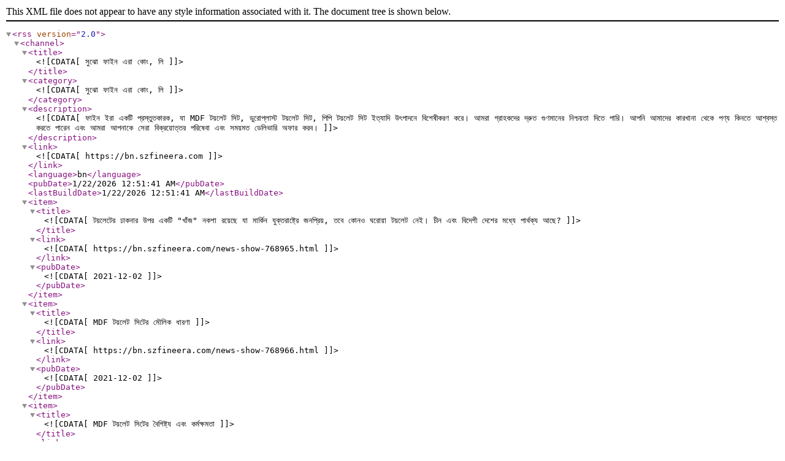

--- FILE ---
content_type: text/xml; charset=utf-8
request_url: https://bn.szfineera.com/rss.xml
body_size: 2933
content:
<?xml version="1.0" encoding="utf-8"?><rss version="2.0"><channel><title><![CDATA[সুঝো ফাইন এরা কোং, লি]]></title><category><![CDATA[সুঝো ফাইন এরা কোং, লি]]></category><description><![CDATA[ফাইন ইরা একটি প্রস্তুতকারক, যা MDF টয়লেট সিট, ডুরোপ্লাস্ট টয়লেট সিট, পিপি টয়লেট সিট ইত্যাদি উৎপাদনে বিশেষীকরণ করে। আমরা গ্রাহকদের দ্রুত গুণমানের নিশ্চয়তা দিতে পারি। আপনি আমাদের কারখানা থেকে পণ্য কিনতে আশ্বস্ত করতে পারেন এবং আমরা আপনাকে সেরা বিক্রয়োত্তর পরিষেবা এবং সময়মত ডেলিভারি অফার করব।]]></description><link><![CDATA[https://bn.szfineera.com]]></link><language>bn</language><pubDate>1/22/2026 12:51:41 AM</pubDate><lastBuildDate>1/22/2026 12:51:41 AM</lastBuildDate><item><title><![CDATA[টয়লেটের ঢাকনার উপর একটি "খাঁজ" নকশা রয়েছে যা মার্কিন যুক্তরাষ্ট্রে জনপ্রিয়, তবে কোনও ঘরোয়া টয়লেট নেই। চীন এবং বিদেশী দেশের মধ্যে পার্থক্য আছে?]]></title><link><![CDATA[https://bn.szfineera.com/news-show-768965.html]]></link><pubDate><![CDATA[2021-12-02]]></pubDate></item><item><title><![CDATA[MDF টয়লেট সিটের মৌলিক ধারণা]]></title><link><![CDATA[https://bn.szfineera.com/news-show-768966.html]]></link><pubDate><![CDATA[2021-12-02]]></pubDate></item><item><title><![CDATA[MDF টয়লেট সিটের বৈশিষ্ট্য এবং কর্মক্ষমতা]]></title><link><![CDATA[https://bn.szfineera.com/news-show-768967.html]]></link><pubDate><![CDATA[2021-12-03]]></pubDate></item><item><title><![CDATA[MDF টয়লেট সিটের শ্রেণীবিভাগ]]></title><link><![CDATA[https://bn.szfineera.com/news-show-768968.html]]></link><pubDate><![CDATA[2021-12-04]]></pubDate></item><item><title><![CDATA[কিভাবে একটি ভালো টয়লেট সিট নির্বাচন করবেন]]></title><link><![CDATA[https://bn.szfineera.com/news-show-768969.html]]></link><pubDate><![CDATA[2021-12-04]]></pubDate></item><item><title><![CDATA[MDF টয়লেট সিট কেনার আগে যে বিষয়গুলো বিবেচনা করতে হবে (1)]]></title><link><![CDATA[https://bn.szfineera.com/news-show-768970.html]]></link><pubDate><![CDATA[2021-12-08]]></pubDate></item><item><title><![CDATA[MDF টয়লেট সিটের পিছনে প্রযুক্তি (1)]]></title><link><![CDATA[https://bn.szfineera.com/news-show-768971.html]]></link><pubDate><![CDATA[2021-12-08]]></pubDate></item><item><title><![CDATA[MDF টয়লেট সিটের পিছনে প্রযুক্তি (2)]]></title><link><![CDATA[https://bn.szfineera.com/news-show-768972.html]]></link><pubDate><![CDATA[2021-12-08]]></pubDate></item><item><title><![CDATA[MDF টয়লেট সিটের উপাদান ব্যবহার]]></title><link><![CDATA[https://bn.szfineera.com/news-show-768973.html]]></link><pubDate><![CDATA[2021-12-22]]></pubDate></item><item><title><![CDATA[এমডিএফ টয়লেট সিট ব্যবহার করার সতর্কতা]]></title><link><![CDATA[https://bn.szfineera.com/news-show-768974.html]]></link><pubDate><![CDATA[2021-12-22]]></pubDate></item><item><title><![CDATA[পিপি উপাদানের সংজ্ঞা]]></title><link><![CDATA[https://bn.szfineera.com/news-show-768975.html]]></link><pubDate><![CDATA[2021-12-22]]></pubDate></item><item><title><![CDATA[পিপি উপাদানের সুবিধা]]></title><link><![CDATA[https://bn.szfineera.com/news-show-768976.html]]></link><pubDate><![CDATA[2021-12-22]]></pubDate></item><item><title><![CDATA[পিপি টয়লেট সিটের বৈশিষ্ট্য]]></title><link><![CDATA[https://bn.szfineera.com/news-show-768977.html]]></link><pubDate><![CDATA[2021-12-23]]></pubDate></item><item><title><![CDATA[পিপি টয়লেট সিটের পরিচিতি]]></title><link><![CDATA[https://bn.szfineera.com/news-show-768978.html]]></link><pubDate><![CDATA[2021-12-23]]></pubDate></item><item><title><![CDATA[পিপি টয়লেট সিটের শ্রেণীবিভাগ (1)]]></title><link><![CDATA[https://bn.szfineera.com/news-show-768979.html]]></link><pubDate><![CDATA[2021-12-23]]></pubDate></item><item><title><![CDATA[PP টয়লেট সিটের শ্রেণীবিভাগ]]></title><link><![CDATA[https://bn.szfineera.com/news-show-768980.html]]></link><pubDate><![CDATA[2021-12-23]]></pubDate></item><item><title><![CDATA[পিপি উপাদান প্রয়োগ]]></title><link><![CDATA[https://bn.szfineera.com/news-show-768981.html]]></link><pubDate><![CDATA[2021-12-23]]></pubDate></item><item><title><![CDATA[পিপি উপাদানের সুবিধা]]></title><link><![CDATA[https://bn.szfineera.com/news-show-768982.html]]></link><pubDate><![CDATA[2021-12-23]]></pubDate></item><item><title><![CDATA[কাঠের টয়লেট সিটের শ্রেষ্ঠত্ব]]></title><link><![CDATA[https://bn.szfineera.com/news-show-768983.html]]></link><pubDate><![CDATA[2021-12-23]]></pubDate></item><item><title><![CDATA[MDF টয়লেট সিটের সুবিধা]]></title><link><![CDATA[https://bn.szfineera.com/news-show-768984.html]]></link><pubDate><![CDATA[2021-12-23]]></pubDate></item><item><title><![CDATA[আসল টয়লেটের আকৃতি পরীক্ষা করুন]]></title><link><![CDATA[https://bn.szfineera.com/news-show-768985.html]]></link><pubDate><![CDATA[2022-01-12]]></pubDate></item><item><title><![CDATA[আসল Mdf টয়লেট সিট কভারের আকার পরিমাপ করুন]]></title><link><![CDATA[https://bn.szfineera.com/news-show-768986.html]]></link><pubDate><![CDATA[2022-02-17]]></pubDate></item><item><title><![CDATA[MDF টয়লেট সিটের শক্তিশালী পয়েন্ট]]></title><link><![CDATA[https://bn.szfineera.com/news-show-768987.html]]></link><pubDate><![CDATA[2022-02-18]]></pubDate></item><item><title><![CDATA[টয়লেট কভারের বিক্রয়োত্তর পরিষেবা নিশ্চিত করুন]]></title><link><![CDATA[https://bn.szfineera.com/news-show-1096620.html]]></link><pubDate><![CDATA[2022-03-12]]></pubDate></item><item><title><![CDATA[স্মার্ট টয়লেট ঢাকনা উপাদান বিশ্লেষণ]]></title><link><![CDATA[https://bn.szfineera.com/news-show-1096622.html]]></link><pubDate><![CDATA[2022-04-28]]></pubDate></item><item><title><![CDATA[স্মার্ট টয়লেট ঢাকনা সুবিধা কি কি]]></title><link><![CDATA[https://bn.szfineera.com/news-show-1096624.html]]></link><pubDate><![CDATA[2022-05-30]]></pubDate></item><item><title><![CDATA[MDFï¼ কি]]></title><link><![CDATA[https://bn.szfineera.com/news-show-1096628.html]]></link><pubDate><![CDATA[2022-08-10]]></pubDate></item><item><title><![CDATA[বিভিন্ন উপকরণের টয়লেট ঢাকনার সুবিধা এবং অসুবিধা সম্পর্কে কথা বলছি]]></title><link><![CDATA[https://bn.szfineera.com/news-show-1096633.html]]></link><pubDate><![CDATA[2022-08-18]]></pubDate></item><item><title><![CDATA[টয়লেট সিটটি খুব শক্তভাবে উল্টে গেলে আমার কী করা উচিত?]]></title><link><![CDATA[https://bn.szfineera.com/news-show-1096637.html]]></link><pubDate><![CDATA[2022-08-22]]></pubDate></item><item><title><![CDATA[একটি আধুনিক টয়লেট সিটের সুবিধা এবং অসুবিধাগুলি কী কী?]]></title><link><![CDATA[https://bn.szfineera.com/news-show-1096639.html]]></link><pubDate><![CDATA[2023-03-06]]></pubDate></item><item><title><![CDATA[একজন আমেরিকান অক্টোবনারিয়ান একটি টয়লেট লিড মিউজিয়াম তৈরি করেছেন - টয়লেট সিট কভার জীবনের এক ধরণের শিল্পী]]></title><link><![CDATA[https://bn.szfineera.com/news-show-1096644.html]]></link><pubDate><![CDATA[2023-03-10]]></pubDate></item><item><title><![CDATA[টয়লেট সিট কিভাবে ইনস্টল করবেন]]></title><link><![CDATA[https://bn.szfineera.com/news-show-1096945.html]]></link><pubDate><![CDATA[2023-08-11]]></pubDate></item><item><title><![CDATA[টয়লেট সিটের ঢাকনার উদ্দেশ্য কী?]]></title><link><![CDATA[https://bn.szfineera.com/news-show-1096946.html]]></link><pubDate><![CDATA[2023-10-26]]></pubDate></item><item><title><![CDATA[কাঠের টয়লেট সিট কতক্ষণ স্থায়ী হয়?]]></title><link><![CDATA[https://bn.szfineera.com/news-show-1096947.html]]></link><pubDate><![CDATA[2023-10-26]]></pubDate></item><item><title><![CDATA[MDF টয়লেট আসন পর্যালোচনা]]></title><link><![CDATA[https://bn.szfineera.com/news-show-1097305.html]]></link><pubDate><![CDATA[2024-03-20]]></pubDate></item><item><title><![CDATA[UF টয়লেট সিটের জন্য উপাদান কি?]]></title><link><![CDATA[https://bn.szfineera.com/news-show-1097306.html]]></link><pubDate><![CDATA[2024-03-26]]></pubDate></item><item><title><![CDATA[ডি শেপ MDF টয়লেট সিট নরম ক্লোজ টেস্টিং]]></title><link><![CDATA[https://bn.szfineera.com/news-show-1097307.html]]></link><pubDate><![CDATA[2024-07-11]]></pubDate></item><item><title><![CDATA[কয়টি টয়লেট সিটের উপকরণ প্লাস্টিক বা কাঠের তৈরি? duroplast?]]></title><link><![CDATA[https://bn.szfineera.com/news-show-1097308.html]]></link><pubDate><![CDATA[2024-07-16]]></pubDate></item><item><title><![CDATA[উপযুক্ত টয়লেট আসনের আকার নির্বাচন করা]]></title><link><![CDATA[https://bn.szfineera.com/news-show-1097309.html]]></link><pubDate><![CDATA[2024-07-17]]></pubDate></item><item><title><![CDATA[একটি কাঠের টয়লেট সিট কি ভাল?]]></title><link><![CDATA[https://bn.szfineera.com/news-show-1097310.html]]></link><pubDate><![CDATA[2024-10-25]]></pubDate></item><item><title><![CDATA[ডুরোপ্লাস্ট টয়লেট সিট কি ভালো?]]></title><link><![CDATA[https://bn.szfineera.com/news-show-1097403.html]]></link><pubDate><![CDATA[2024-11-09]]></pubDate></item><item><title><![CDATA[শিশুদের জন্য একটি বেবি পটি টয়লেট কেনার কি প্রয়োজন?]]></title><link><![CDATA[https://bn.szfineera.com/news-show-1097410.html]]></link><pubDate><![CDATA[2025-05-09]]></pubDate></item><item><title><![CDATA[পিপি টয়লেট সিট ব্যবহার কি?]]></title><link><![CDATA[https://bn.szfineera.com/news-show-1097418.html]]></link><pubDate><![CDATA[2025-07-17]]></pubDate></item><item><title><![CDATA[কেন একটি দ্রুত রিলিজ টয়লেট আসন আধুনিক বাথরুমের জন্য স্মার্ট আপগ্রেড?]]></title><link><![CDATA[https://bn.szfineera.com/news-show-1097425.html]]></link><pubDate><![CDATA[2025-12-04]]></pubDate></item><item><title><![CDATA[কেন একটি MDF টয়লেট আসন চয়ন করুন?]]></title><link><![CDATA[https://bn.szfineera.com/news-show-1097564.html]]></link><pubDate><![CDATA[2026-01-16]]></pubDate></item></channel></rss>